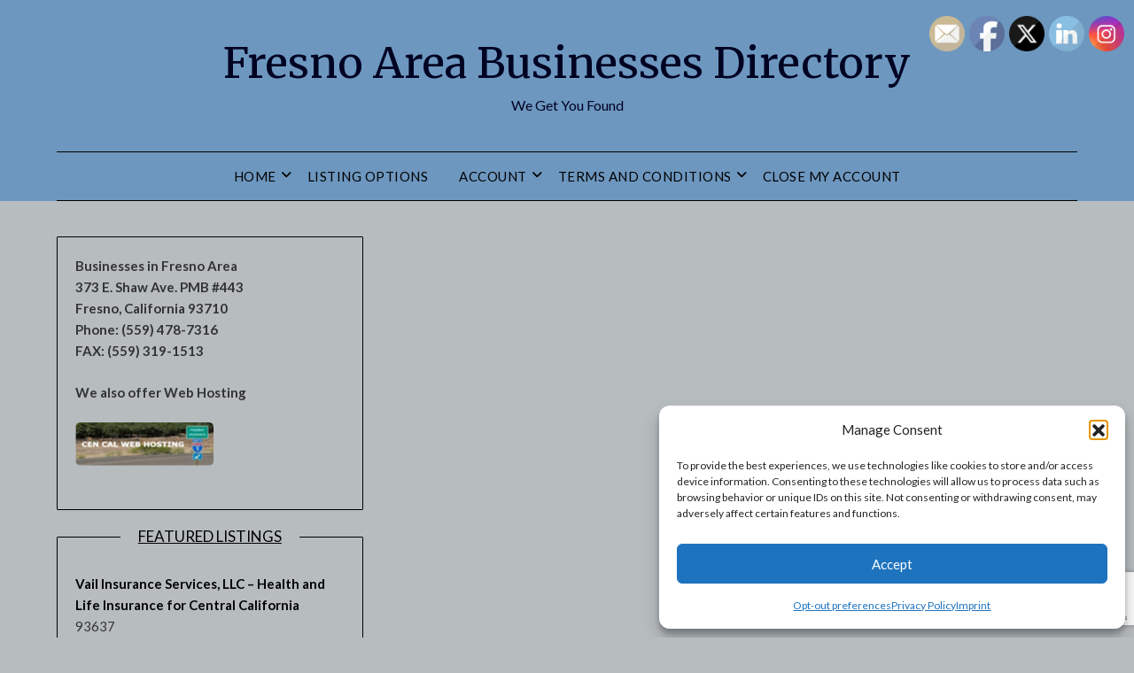

--- FILE ---
content_type: text/html; charset=utf-8
request_url: https://www.google.com/recaptcha/api2/anchor?ar=1&k=6Lfv2QUrAAAAABYfT5_u6gut8xQuURBwozk14rHx&co=aHR0cHM6Ly9mcmVzbm9idXNpbmVzc2VzLmNvbTo0NDM.&hl=en&v=PoyoqOPhxBO7pBk68S4YbpHZ&size=invisible&anchor-ms=20000&execute-ms=30000&cb=m883ki263cdp
body_size: 48713
content:
<!DOCTYPE HTML><html dir="ltr" lang="en"><head><meta http-equiv="Content-Type" content="text/html; charset=UTF-8">
<meta http-equiv="X-UA-Compatible" content="IE=edge">
<title>reCAPTCHA</title>
<style type="text/css">
/* cyrillic-ext */
@font-face {
  font-family: 'Roboto';
  font-style: normal;
  font-weight: 400;
  font-stretch: 100%;
  src: url(//fonts.gstatic.com/s/roboto/v48/KFO7CnqEu92Fr1ME7kSn66aGLdTylUAMa3GUBHMdazTgWw.woff2) format('woff2');
  unicode-range: U+0460-052F, U+1C80-1C8A, U+20B4, U+2DE0-2DFF, U+A640-A69F, U+FE2E-FE2F;
}
/* cyrillic */
@font-face {
  font-family: 'Roboto';
  font-style: normal;
  font-weight: 400;
  font-stretch: 100%;
  src: url(//fonts.gstatic.com/s/roboto/v48/KFO7CnqEu92Fr1ME7kSn66aGLdTylUAMa3iUBHMdazTgWw.woff2) format('woff2');
  unicode-range: U+0301, U+0400-045F, U+0490-0491, U+04B0-04B1, U+2116;
}
/* greek-ext */
@font-face {
  font-family: 'Roboto';
  font-style: normal;
  font-weight: 400;
  font-stretch: 100%;
  src: url(//fonts.gstatic.com/s/roboto/v48/KFO7CnqEu92Fr1ME7kSn66aGLdTylUAMa3CUBHMdazTgWw.woff2) format('woff2');
  unicode-range: U+1F00-1FFF;
}
/* greek */
@font-face {
  font-family: 'Roboto';
  font-style: normal;
  font-weight: 400;
  font-stretch: 100%;
  src: url(//fonts.gstatic.com/s/roboto/v48/KFO7CnqEu92Fr1ME7kSn66aGLdTylUAMa3-UBHMdazTgWw.woff2) format('woff2');
  unicode-range: U+0370-0377, U+037A-037F, U+0384-038A, U+038C, U+038E-03A1, U+03A3-03FF;
}
/* math */
@font-face {
  font-family: 'Roboto';
  font-style: normal;
  font-weight: 400;
  font-stretch: 100%;
  src: url(//fonts.gstatic.com/s/roboto/v48/KFO7CnqEu92Fr1ME7kSn66aGLdTylUAMawCUBHMdazTgWw.woff2) format('woff2');
  unicode-range: U+0302-0303, U+0305, U+0307-0308, U+0310, U+0312, U+0315, U+031A, U+0326-0327, U+032C, U+032F-0330, U+0332-0333, U+0338, U+033A, U+0346, U+034D, U+0391-03A1, U+03A3-03A9, U+03B1-03C9, U+03D1, U+03D5-03D6, U+03F0-03F1, U+03F4-03F5, U+2016-2017, U+2034-2038, U+203C, U+2040, U+2043, U+2047, U+2050, U+2057, U+205F, U+2070-2071, U+2074-208E, U+2090-209C, U+20D0-20DC, U+20E1, U+20E5-20EF, U+2100-2112, U+2114-2115, U+2117-2121, U+2123-214F, U+2190, U+2192, U+2194-21AE, U+21B0-21E5, U+21F1-21F2, U+21F4-2211, U+2213-2214, U+2216-22FF, U+2308-230B, U+2310, U+2319, U+231C-2321, U+2336-237A, U+237C, U+2395, U+239B-23B7, U+23D0, U+23DC-23E1, U+2474-2475, U+25AF, U+25B3, U+25B7, U+25BD, U+25C1, U+25CA, U+25CC, U+25FB, U+266D-266F, U+27C0-27FF, U+2900-2AFF, U+2B0E-2B11, U+2B30-2B4C, U+2BFE, U+3030, U+FF5B, U+FF5D, U+1D400-1D7FF, U+1EE00-1EEFF;
}
/* symbols */
@font-face {
  font-family: 'Roboto';
  font-style: normal;
  font-weight: 400;
  font-stretch: 100%;
  src: url(//fonts.gstatic.com/s/roboto/v48/KFO7CnqEu92Fr1ME7kSn66aGLdTylUAMaxKUBHMdazTgWw.woff2) format('woff2');
  unicode-range: U+0001-000C, U+000E-001F, U+007F-009F, U+20DD-20E0, U+20E2-20E4, U+2150-218F, U+2190, U+2192, U+2194-2199, U+21AF, U+21E6-21F0, U+21F3, U+2218-2219, U+2299, U+22C4-22C6, U+2300-243F, U+2440-244A, U+2460-24FF, U+25A0-27BF, U+2800-28FF, U+2921-2922, U+2981, U+29BF, U+29EB, U+2B00-2BFF, U+4DC0-4DFF, U+FFF9-FFFB, U+10140-1018E, U+10190-1019C, U+101A0, U+101D0-101FD, U+102E0-102FB, U+10E60-10E7E, U+1D2C0-1D2D3, U+1D2E0-1D37F, U+1F000-1F0FF, U+1F100-1F1AD, U+1F1E6-1F1FF, U+1F30D-1F30F, U+1F315, U+1F31C, U+1F31E, U+1F320-1F32C, U+1F336, U+1F378, U+1F37D, U+1F382, U+1F393-1F39F, U+1F3A7-1F3A8, U+1F3AC-1F3AF, U+1F3C2, U+1F3C4-1F3C6, U+1F3CA-1F3CE, U+1F3D4-1F3E0, U+1F3ED, U+1F3F1-1F3F3, U+1F3F5-1F3F7, U+1F408, U+1F415, U+1F41F, U+1F426, U+1F43F, U+1F441-1F442, U+1F444, U+1F446-1F449, U+1F44C-1F44E, U+1F453, U+1F46A, U+1F47D, U+1F4A3, U+1F4B0, U+1F4B3, U+1F4B9, U+1F4BB, U+1F4BF, U+1F4C8-1F4CB, U+1F4D6, U+1F4DA, U+1F4DF, U+1F4E3-1F4E6, U+1F4EA-1F4ED, U+1F4F7, U+1F4F9-1F4FB, U+1F4FD-1F4FE, U+1F503, U+1F507-1F50B, U+1F50D, U+1F512-1F513, U+1F53E-1F54A, U+1F54F-1F5FA, U+1F610, U+1F650-1F67F, U+1F687, U+1F68D, U+1F691, U+1F694, U+1F698, U+1F6AD, U+1F6B2, U+1F6B9-1F6BA, U+1F6BC, U+1F6C6-1F6CF, U+1F6D3-1F6D7, U+1F6E0-1F6EA, U+1F6F0-1F6F3, U+1F6F7-1F6FC, U+1F700-1F7FF, U+1F800-1F80B, U+1F810-1F847, U+1F850-1F859, U+1F860-1F887, U+1F890-1F8AD, U+1F8B0-1F8BB, U+1F8C0-1F8C1, U+1F900-1F90B, U+1F93B, U+1F946, U+1F984, U+1F996, U+1F9E9, U+1FA00-1FA6F, U+1FA70-1FA7C, U+1FA80-1FA89, U+1FA8F-1FAC6, U+1FACE-1FADC, U+1FADF-1FAE9, U+1FAF0-1FAF8, U+1FB00-1FBFF;
}
/* vietnamese */
@font-face {
  font-family: 'Roboto';
  font-style: normal;
  font-weight: 400;
  font-stretch: 100%;
  src: url(//fonts.gstatic.com/s/roboto/v48/KFO7CnqEu92Fr1ME7kSn66aGLdTylUAMa3OUBHMdazTgWw.woff2) format('woff2');
  unicode-range: U+0102-0103, U+0110-0111, U+0128-0129, U+0168-0169, U+01A0-01A1, U+01AF-01B0, U+0300-0301, U+0303-0304, U+0308-0309, U+0323, U+0329, U+1EA0-1EF9, U+20AB;
}
/* latin-ext */
@font-face {
  font-family: 'Roboto';
  font-style: normal;
  font-weight: 400;
  font-stretch: 100%;
  src: url(//fonts.gstatic.com/s/roboto/v48/KFO7CnqEu92Fr1ME7kSn66aGLdTylUAMa3KUBHMdazTgWw.woff2) format('woff2');
  unicode-range: U+0100-02BA, U+02BD-02C5, U+02C7-02CC, U+02CE-02D7, U+02DD-02FF, U+0304, U+0308, U+0329, U+1D00-1DBF, U+1E00-1E9F, U+1EF2-1EFF, U+2020, U+20A0-20AB, U+20AD-20C0, U+2113, U+2C60-2C7F, U+A720-A7FF;
}
/* latin */
@font-face {
  font-family: 'Roboto';
  font-style: normal;
  font-weight: 400;
  font-stretch: 100%;
  src: url(//fonts.gstatic.com/s/roboto/v48/KFO7CnqEu92Fr1ME7kSn66aGLdTylUAMa3yUBHMdazQ.woff2) format('woff2');
  unicode-range: U+0000-00FF, U+0131, U+0152-0153, U+02BB-02BC, U+02C6, U+02DA, U+02DC, U+0304, U+0308, U+0329, U+2000-206F, U+20AC, U+2122, U+2191, U+2193, U+2212, U+2215, U+FEFF, U+FFFD;
}
/* cyrillic-ext */
@font-face {
  font-family: 'Roboto';
  font-style: normal;
  font-weight: 500;
  font-stretch: 100%;
  src: url(//fonts.gstatic.com/s/roboto/v48/KFO7CnqEu92Fr1ME7kSn66aGLdTylUAMa3GUBHMdazTgWw.woff2) format('woff2');
  unicode-range: U+0460-052F, U+1C80-1C8A, U+20B4, U+2DE0-2DFF, U+A640-A69F, U+FE2E-FE2F;
}
/* cyrillic */
@font-face {
  font-family: 'Roboto';
  font-style: normal;
  font-weight: 500;
  font-stretch: 100%;
  src: url(//fonts.gstatic.com/s/roboto/v48/KFO7CnqEu92Fr1ME7kSn66aGLdTylUAMa3iUBHMdazTgWw.woff2) format('woff2');
  unicode-range: U+0301, U+0400-045F, U+0490-0491, U+04B0-04B1, U+2116;
}
/* greek-ext */
@font-face {
  font-family: 'Roboto';
  font-style: normal;
  font-weight: 500;
  font-stretch: 100%;
  src: url(//fonts.gstatic.com/s/roboto/v48/KFO7CnqEu92Fr1ME7kSn66aGLdTylUAMa3CUBHMdazTgWw.woff2) format('woff2');
  unicode-range: U+1F00-1FFF;
}
/* greek */
@font-face {
  font-family: 'Roboto';
  font-style: normal;
  font-weight: 500;
  font-stretch: 100%;
  src: url(//fonts.gstatic.com/s/roboto/v48/KFO7CnqEu92Fr1ME7kSn66aGLdTylUAMa3-UBHMdazTgWw.woff2) format('woff2');
  unicode-range: U+0370-0377, U+037A-037F, U+0384-038A, U+038C, U+038E-03A1, U+03A3-03FF;
}
/* math */
@font-face {
  font-family: 'Roboto';
  font-style: normal;
  font-weight: 500;
  font-stretch: 100%;
  src: url(//fonts.gstatic.com/s/roboto/v48/KFO7CnqEu92Fr1ME7kSn66aGLdTylUAMawCUBHMdazTgWw.woff2) format('woff2');
  unicode-range: U+0302-0303, U+0305, U+0307-0308, U+0310, U+0312, U+0315, U+031A, U+0326-0327, U+032C, U+032F-0330, U+0332-0333, U+0338, U+033A, U+0346, U+034D, U+0391-03A1, U+03A3-03A9, U+03B1-03C9, U+03D1, U+03D5-03D6, U+03F0-03F1, U+03F4-03F5, U+2016-2017, U+2034-2038, U+203C, U+2040, U+2043, U+2047, U+2050, U+2057, U+205F, U+2070-2071, U+2074-208E, U+2090-209C, U+20D0-20DC, U+20E1, U+20E5-20EF, U+2100-2112, U+2114-2115, U+2117-2121, U+2123-214F, U+2190, U+2192, U+2194-21AE, U+21B0-21E5, U+21F1-21F2, U+21F4-2211, U+2213-2214, U+2216-22FF, U+2308-230B, U+2310, U+2319, U+231C-2321, U+2336-237A, U+237C, U+2395, U+239B-23B7, U+23D0, U+23DC-23E1, U+2474-2475, U+25AF, U+25B3, U+25B7, U+25BD, U+25C1, U+25CA, U+25CC, U+25FB, U+266D-266F, U+27C0-27FF, U+2900-2AFF, U+2B0E-2B11, U+2B30-2B4C, U+2BFE, U+3030, U+FF5B, U+FF5D, U+1D400-1D7FF, U+1EE00-1EEFF;
}
/* symbols */
@font-face {
  font-family: 'Roboto';
  font-style: normal;
  font-weight: 500;
  font-stretch: 100%;
  src: url(//fonts.gstatic.com/s/roboto/v48/KFO7CnqEu92Fr1ME7kSn66aGLdTylUAMaxKUBHMdazTgWw.woff2) format('woff2');
  unicode-range: U+0001-000C, U+000E-001F, U+007F-009F, U+20DD-20E0, U+20E2-20E4, U+2150-218F, U+2190, U+2192, U+2194-2199, U+21AF, U+21E6-21F0, U+21F3, U+2218-2219, U+2299, U+22C4-22C6, U+2300-243F, U+2440-244A, U+2460-24FF, U+25A0-27BF, U+2800-28FF, U+2921-2922, U+2981, U+29BF, U+29EB, U+2B00-2BFF, U+4DC0-4DFF, U+FFF9-FFFB, U+10140-1018E, U+10190-1019C, U+101A0, U+101D0-101FD, U+102E0-102FB, U+10E60-10E7E, U+1D2C0-1D2D3, U+1D2E0-1D37F, U+1F000-1F0FF, U+1F100-1F1AD, U+1F1E6-1F1FF, U+1F30D-1F30F, U+1F315, U+1F31C, U+1F31E, U+1F320-1F32C, U+1F336, U+1F378, U+1F37D, U+1F382, U+1F393-1F39F, U+1F3A7-1F3A8, U+1F3AC-1F3AF, U+1F3C2, U+1F3C4-1F3C6, U+1F3CA-1F3CE, U+1F3D4-1F3E0, U+1F3ED, U+1F3F1-1F3F3, U+1F3F5-1F3F7, U+1F408, U+1F415, U+1F41F, U+1F426, U+1F43F, U+1F441-1F442, U+1F444, U+1F446-1F449, U+1F44C-1F44E, U+1F453, U+1F46A, U+1F47D, U+1F4A3, U+1F4B0, U+1F4B3, U+1F4B9, U+1F4BB, U+1F4BF, U+1F4C8-1F4CB, U+1F4D6, U+1F4DA, U+1F4DF, U+1F4E3-1F4E6, U+1F4EA-1F4ED, U+1F4F7, U+1F4F9-1F4FB, U+1F4FD-1F4FE, U+1F503, U+1F507-1F50B, U+1F50D, U+1F512-1F513, U+1F53E-1F54A, U+1F54F-1F5FA, U+1F610, U+1F650-1F67F, U+1F687, U+1F68D, U+1F691, U+1F694, U+1F698, U+1F6AD, U+1F6B2, U+1F6B9-1F6BA, U+1F6BC, U+1F6C6-1F6CF, U+1F6D3-1F6D7, U+1F6E0-1F6EA, U+1F6F0-1F6F3, U+1F6F7-1F6FC, U+1F700-1F7FF, U+1F800-1F80B, U+1F810-1F847, U+1F850-1F859, U+1F860-1F887, U+1F890-1F8AD, U+1F8B0-1F8BB, U+1F8C0-1F8C1, U+1F900-1F90B, U+1F93B, U+1F946, U+1F984, U+1F996, U+1F9E9, U+1FA00-1FA6F, U+1FA70-1FA7C, U+1FA80-1FA89, U+1FA8F-1FAC6, U+1FACE-1FADC, U+1FADF-1FAE9, U+1FAF0-1FAF8, U+1FB00-1FBFF;
}
/* vietnamese */
@font-face {
  font-family: 'Roboto';
  font-style: normal;
  font-weight: 500;
  font-stretch: 100%;
  src: url(//fonts.gstatic.com/s/roboto/v48/KFO7CnqEu92Fr1ME7kSn66aGLdTylUAMa3OUBHMdazTgWw.woff2) format('woff2');
  unicode-range: U+0102-0103, U+0110-0111, U+0128-0129, U+0168-0169, U+01A0-01A1, U+01AF-01B0, U+0300-0301, U+0303-0304, U+0308-0309, U+0323, U+0329, U+1EA0-1EF9, U+20AB;
}
/* latin-ext */
@font-face {
  font-family: 'Roboto';
  font-style: normal;
  font-weight: 500;
  font-stretch: 100%;
  src: url(//fonts.gstatic.com/s/roboto/v48/KFO7CnqEu92Fr1ME7kSn66aGLdTylUAMa3KUBHMdazTgWw.woff2) format('woff2');
  unicode-range: U+0100-02BA, U+02BD-02C5, U+02C7-02CC, U+02CE-02D7, U+02DD-02FF, U+0304, U+0308, U+0329, U+1D00-1DBF, U+1E00-1E9F, U+1EF2-1EFF, U+2020, U+20A0-20AB, U+20AD-20C0, U+2113, U+2C60-2C7F, U+A720-A7FF;
}
/* latin */
@font-face {
  font-family: 'Roboto';
  font-style: normal;
  font-weight: 500;
  font-stretch: 100%;
  src: url(//fonts.gstatic.com/s/roboto/v48/KFO7CnqEu92Fr1ME7kSn66aGLdTylUAMa3yUBHMdazQ.woff2) format('woff2');
  unicode-range: U+0000-00FF, U+0131, U+0152-0153, U+02BB-02BC, U+02C6, U+02DA, U+02DC, U+0304, U+0308, U+0329, U+2000-206F, U+20AC, U+2122, U+2191, U+2193, U+2212, U+2215, U+FEFF, U+FFFD;
}
/* cyrillic-ext */
@font-face {
  font-family: 'Roboto';
  font-style: normal;
  font-weight: 900;
  font-stretch: 100%;
  src: url(//fonts.gstatic.com/s/roboto/v48/KFO7CnqEu92Fr1ME7kSn66aGLdTylUAMa3GUBHMdazTgWw.woff2) format('woff2');
  unicode-range: U+0460-052F, U+1C80-1C8A, U+20B4, U+2DE0-2DFF, U+A640-A69F, U+FE2E-FE2F;
}
/* cyrillic */
@font-face {
  font-family: 'Roboto';
  font-style: normal;
  font-weight: 900;
  font-stretch: 100%;
  src: url(//fonts.gstatic.com/s/roboto/v48/KFO7CnqEu92Fr1ME7kSn66aGLdTylUAMa3iUBHMdazTgWw.woff2) format('woff2');
  unicode-range: U+0301, U+0400-045F, U+0490-0491, U+04B0-04B1, U+2116;
}
/* greek-ext */
@font-face {
  font-family: 'Roboto';
  font-style: normal;
  font-weight: 900;
  font-stretch: 100%;
  src: url(//fonts.gstatic.com/s/roboto/v48/KFO7CnqEu92Fr1ME7kSn66aGLdTylUAMa3CUBHMdazTgWw.woff2) format('woff2');
  unicode-range: U+1F00-1FFF;
}
/* greek */
@font-face {
  font-family: 'Roboto';
  font-style: normal;
  font-weight: 900;
  font-stretch: 100%;
  src: url(//fonts.gstatic.com/s/roboto/v48/KFO7CnqEu92Fr1ME7kSn66aGLdTylUAMa3-UBHMdazTgWw.woff2) format('woff2');
  unicode-range: U+0370-0377, U+037A-037F, U+0384-038A, U+038C, U+038E-03A1, U+03A3-03FF;
}
/* math */
@font-face {
  font-family: 'Roboto';
  font-style: normal;
  font-weight: 900;
  font-stretch: 100%;
  src: url(//fonts.gstatic.com/s/roboto/v48/KFO7CnqEu92Fr1ME7kSn66aGLdTylUAMawCUBHMdazTgWw.woff2) format('woff2');
  unicode-range: U+0302-0303, U+0305, U+0307-0308, U+0310, U+0312, U+0315, U+031A, U+0326-0327, U+032C, U+032F-0330, U+0332-0333, U+0338, U+033A, U+0346, U+034D, U+0391-03A1, U+03A3-03A9, U+03B1-03C9, U+03D1, U+03D5-03D6, U+03F0-03F1, U+03F4-03F5, U+2016-2017, U+2034-2038, U+203C, U+2040, U+2043, U+2047, U+2050, U+2057, U+205F, U+2070-2071, U+2074-208E, U+2090-209C, U+20D0-20DC, U+20E1, U+20E5-20EF, U+2100-2112, U+2114-2115, U+2117-2121, U+2123-214F, U+2190, U+2192, U+2194-21AE, U+21B0-21E5, U+21F1-21F2, U+21F4-2211, U+2213-2214, U+2216-22FF, U+2308-230B, U+2310, U+2319, U+231C-2321, U+2336-237A, U+237C, U+2395, U+239B-23B7, U+23D0, U+23DC-23E1, U+2474-2475, U+25AF, U+25B3, U+25B7, U+25BD, U+25C1, U+25CA, U+25CC, U+25FB, U+266D-266F, U+27C0-27FF, U+2900-2AFF, U+2B0E-2B11, U+2B30-2B4C, U+2BFE, U+3030, U+FF5B, U+FF5D, U+1D400-1D7FF, U+1EE00-1EEFF;
}
/* symbols */
@font-face {
  font-family: 'Roboto';
  font-style: normal;
  font-weight: 900;
  font-stretch: 100%;
  src: url(//fonts.gstatic.com/s/roboto/v48/KFO7CnqEu92Fr1ME7kSn66aGLdTylUAMaxKUBHMdazTgWw.woff2) format('woff2');
  unicode-range: U+0001-000C, U+000E-001F, U+007F-009F, U+20DD-20E0, U+20E2-20E4, U+2150-218F, U+2190, U+2192, U+2194-2199, U+21AF, U+21E6-21F0, U+21F3, U+2218-2219, U+2299, U+22C4-22C6, U+2300-243F, U+2440-244A, U+2460-24FF, U+25A0-27BF, U+2800-28FF, U+2921-2922, U+2981, U+29BF, U+29EB, U+2B00-2BFF, U+4DC0-4DFF, U+FFF9-FFFB, U+10140-1018E, U+10190-1019C, U+101A0, U+101D0-101FD, U+102E0-102FB, U+10E60-10E7E, U+1D2C0-1D2D3, U+1D2E0-1D37F, U+1F000-1F0FF, U+1F100-1F1AD, U+1F1E6-1F1FF, U+1F30D-1F30F, U+1F315, U+1F31C, U+1F31E, U+1F320-1F32C, U+1F336, U+1F378, U+1F37D, U+1F382, U+1F393-1F39F, U+1F3A7-1F3A8, U+1F3AC-1F3AF, U+1F3C2, U+1F3C4-1F3C6, U+1F3CA-1F3CE, U+1F3D4-1F3E0, U+1F3ED, U+1F3F1-1F3F3, U+1F3F5-1F3F7, U+1F408, U+1F415, U+1F41F, U+1F426, U+1F43F, U+1F441-1F442, U+1F444, U+1F446-1F449, U+1F44C-1F44E, U+1F453, U+1F46A, U+1F47D, U+1F4A3, U+1F4B0, U+1F4B3, U+1F4B9, U+1F4BB, U+1F4BF, U+1F4C8-1F4CB, U+1F4D6, U+1F4DA, U+1F4DF, U+1F4E3-1F4E6, U+1F4EA-1F4ED, U+1F4F7, U+1F4F9-1F4FB, U+1F4FD-1F4FE, U+1F503, U+1F507-1F50B, U+1F50D, U+1F512-1F513, U+1F53E-1F54A, U+1F54F-1F5FA, U+1F610, U+1F650-1F67F, U+1F687, U+1F68D, U+1F691, U+1F694, U+1F698, U+1F6AD, U+1F6B2, U+1F6B9-1F6BA, U+1F6BC, U+1F6C6-1F6CF, U+1F6D3-1F6D7, U+1F6E0-1F6EA, U+1F6F0-1F6F3, U+1F6F7-1F6FC, U+1F700-1F7FF, U+1F800-1F80B, U+1F810-1F847, U+1F850-1F859, U+1F860-1F887, U+1F890-1F8AD, U+1F8B0-1F8BB, U+1F8C0-1F8C1, U+1F900-1F90B, U+1F93B, U+1F946, U+1F984, U+1F996, U+1F9E9, U+1FA00-1FA6F, U+1FA70-1FA7C, U+1FA80-1FA89, U+1FA8F-1FAC6, U+1FACE-1FADC, U+1FADF-1FAE9, U+1FAF0-1FAF8, U+1FB00-1FBFF;
}
/* vietnamese */
@font-face {
  font-family: 'Roboto';
  font-style: normal;
  font-weight: 900;
  font-stretch: 100%;
  src: url(//fonts.gstatic.com/s/roboto/v48/KFO7CnqEu92Fr1ME7kSn66aGLdTylUAMa3OUBHMdazTgWw.woff2) format('woff2');
  unicode-range: U+0102-0103, U+0110-0111, U+0128-0129, U+0168-0169, U+01A0-01A1, U+01AF-01B0, U+0300-0301, U+0303-0304, U+0308-0309, U+0323, U+0329, U+1EA0-1EF9, U+20AB;
}
/* latin-ext */
@font-face {
  font-family: 'Roboto';
  font-style: normal;
  font-weight: 900;
  font-stretch: 100%;
  src: url(//fonts.gstatic.com/s/roboto/v48/KFO7CnqEu92Fr1ME7kSn66aGLdTylUAMa3KUBHMdazTgWw.woff2) format('woff2');
  unicode-range: U+0100-02BA, U+02BD-02C5, U+02C7-02CC, U+02CE-02D7, U+02DD-02FF, U+0304, U+0308, U+0329, U+1D00-1DBF, U+1E00-1E9F, U+1EF2-1EFF, U+2020, U+20A0-20AB, U+20AD-20C0, U+2113, U+2C60-2C7F, U+A720-A7FF;
}
/* latin */
@font-face {
  font-family: 'Roboto';
  font-style: normal;
  font-weight: 900;
  font-stretch: 100%;
  src: url(//fonts.gstatic.com/s/roboto/v48/KFO7CnqEu92Fr1ME7kSn66aGLdTylUAMa3yUBHMdazQ.woff2) format('woff2');
  unicode-range: U+0000-00FF, U+0131, U+0152-0153, U+02BB-02BC, U+02C6, U+02DA, U+02DC, U+0304, U+0308, U+0329, U+2000-206F, U+20AC, U+2122, U+2191, U+2193, U+2212, U+2215, U+FEFF, U+FFFD;
}

</style>
<link rel="stylesheet" type="text/css" href="https://www.gstatic.com/recaptcha/releases/PoyoqOPhxBO7pBk68S4YbpHZ/styles__ltr.css">
<script nonce="VdcYIZtuH_RkFIjoS4pBmA" type="text/javascript">window['__recaptcha_api'] = 'https://www.google.com/recaptcha/api2/';</script>
<script type="text/javascript" src="https://www.gstatic.com/recaptcha/releases/PoyoqOPhxBO7pBk68S4YbpHZ/recaptcha__en.js" nonce="VdcYIZtuH_RkFIjoS4pBmA">
      
    </script></head>
<body><div id="rc-anchor-alert" class="rc-anchor-alert"></div>
<input type="hidden" id="recaptcha-token" value="[base64]">
<script type="text/javascript" nonce="VdcYIZtuH_RkFIjoS4pBmA">
      recaptcha.anchor.Main.init("[\x22ainput\x22,[\x22bgdata\x22,\x22\x22,\[base64]/[base64]/[base64]/[base64]/[base64]/UltsKytdPUU6KEU8MjA0OD9SW2wrK109RT4+NnwxOTI6KChFJjY0NTEyKT09NTUyOTYmJk0rMTxjLmxlbmd0aCYmKGMuY2hhckNvZGVBdChNKzEpJjY0NTEyKT09NTYzMjA/[base64]/[base64]/[base64]/[base64]/[base64]/[base64]/[base64]\x22,\[base64]\x22,\x22w7k4w6UpfcOAD3rDiULCisOCwo16f8KscWkUw5HCocO0w4VNw4rDg8K4WcOXEgtfwqlHP31RwoBtwrTCqj/DjyPCosKmwrnDssK5TCzDjMKleH9Ew6nCniYDwps/XiNiw5jDgMOHw5LDg8KncsKtwrDCmcO3Y8OfTcOgO8O7wqosRMOlLMKfMcOaA2/ClVzCkWbCmMOWIxfCrcK/ZV/Dj8OBCsKDRMKgBMO0wq/DqCvDqMOJwpkKHMKtdMOBF3sMZsOow5XCtsKgw7AnwpPDqTfCuMO9ICfDpMKqZ1NRwojDmcKIwoMgwoTCkg7CqMOOw69kwrHCrcKsDMKJw48xW3oVBU3DusK1FcKpwqDCoHjDp8KKwr/[base64]/DumbDsH1/w4BnKsOhwr50F8O4w7cnScKZBsOowoAWw7poUhnCisK6eR7DqA7CszTClcK4JsOgwq4awqrDrQxEBhE1w4F5wqs+ZMKRblfDoz9IZWPDvcKdwppuY8KwdsK3wq0rUMO0w5R4C3IiwrbDicKMA03DhsOOwqDDgMKoXyFFw7ZvKSdsDT/[base64]/DQjCkRVfJ8OTwq5Nw4kcw5/ChEfDscKUw75mM2hCwrUSw615wogGIFEAwrDDgMK6O8KRw4rCpHs8wpEYdhhCw7LCnMKkw7hCw4TDkzQIw43DrFoudsOlZMOaw5PCuUNgw7HDjBsfPG/[base64]/wpwiLsKxB0RXw7fDrsKww7gaw67DklHDjsOUK0hkZW09w7wFcMKBwr/[base64]/I07DsMK6wonCl8OGw7LDiQvDpcKRw4rCnV8lGVA8Zj5vDsKqOkkVZAVjdgHCvivDhld1w4nDiio6JsOZw50fwrrCohjDghbCu8KOwrRrC0YPV8KSaB/[base64]/CsmYjI8KVHEvCt8ONwq8Dw7LCil03wqXCvMOWw5fDl8OcFsKbwoDDq3NgPcOTwr1SwrY9wrNLBUESDWwoEMKcwrPDgMKKMsOWwoHCl2N9w6PCuXs5wp54w70dw7kLecOlGcOMwrw4fMOswpUycBtvwqQFNktnw6c3GcOMwo/[base64]/Ds2XDtgbCo0DCljzDucOCw5xiwq1Dw6RkbATCsl/[base64]/CtDBRUMK4VMKlVBcjwo3DrMOUwqANH8OGQX7DvcKKw6zCrFIoLMO3wrddwoscwrHCtEMZA8KEwrZuG8K7wqAFSFl1w7LDmsKhHsKVwpDDiMKRJsKWAQ/DlsOfwrFOwrHDlMKfwojDicKVRcOlDCQjw743YMOKTsKTbBsowqIzFy3DrlEIGxElw5fCocKrwqdjwp7Dm8O4fDDCsTvCvsKqPMOqwoDCqmzCjMONPsOmNMO9WXpWw4oBYsONFcOrYcKiw7LDhy/DocKEw5s1IcOmNEPDux4IwrA7c8OPPg1ubMKIwopeWV7Cvm7DrHbCqBPCrUhOw6wgwprDglnCqBsXwqNQw5TCtgnDkcOVWkPCoE/Ck8OVwpTDmMKPDU/[base64]/Q1HCkTHDjsKNUsOXbzhcVcKKMwXDjsOLOcOIwodYPcOoan/Dq08RHMODwoDDmlvChsKRUyRZHh/DnG4Mw7EDIMKRw7DDmmpFwrQxw6DDjRPCtU/[base64]/wpvDhcOZwr/CtMO7w5DDv0fDqkodT151cMOJeknDuwJAw4/CocKhdsOKwoZvQsKEwovDqMOKwrkPw4/CuMOPw7PCosOha8KrOWvCmsKIw5fDpiTCpQ3CqcKXwrDDgWdxwoAWwqtlwpzDhMK6XwhsGl3DssKjLibCl8K8w57Dpm0zw6PDpnLDjsK5wr7Ci03Crms9A0YgwoLDqUTChjRpf8Oowq06MhXDszArRsKGw4fDllNkwo/CqcOkUjnCkl/DosKIUcO4PEjDqsO8NyMtbWklUmBMwoPCtjzCkTFHwqjCkS3CgRljDcKGw7jCh2zDtEElw6bDrcOeAA/CmcKpZcORflo6VGjDqBZqw74Ew7zDmF7DlCwYw6LDqsKscMOdbsKLw4rCncKmw5lIWcOoaMKofy/CjwrCmx5vJnjCt8OPw4cOSVpEw4DDu3c9XSfCnVsZFMOvWFUEw6DCiSrCo3onw6EowrhxHBXDtMOCAXEhCjh6w5bDohMgwrPCjcKQZwvCmcKRw6/[base64]/PMKWbcOrwrvDuS5ha1jCrsK4OMOHZW1BIC51w5fCs0QeEXVYw4PDqMObw6lGwqbDunEVRRgXwqLDkAMjwpLDl8Olw7kAw4oOIHnCqcOMUMOpw6QsLsKVw4lJSiHDj8O/RMOIZMODfS/CnU3CnQjDojjCicKoA8OhNcKLXwLCpmXDqFfDvMOAwpvDs8KVw64nCsOowq9paxnDjFbDgznCn1bDshIzfUTDr8OHw47DoMKYwq/CsktPY1DCoFxFUcKSw6TCgcOxwoPChCXCixAdfE4QD1FbWkvDomTCisODwr7Cj8KgFsO4wp3Dj8O/IkfDvmLDk3DDucOaBsOvwoTDqMKSw7LDusKZJRRKwpx6wrDDs3skwrHCl8Ovw60BwrxBwp3Ci8OeYBnDsg/Dp8O7wop1w6keTMOcw5DCrxLDm8Oiw5LDp8OpdiLDu8KJw7DDoCnDssKGcWDCiTQvw5fCvMKJwrFlHcO3w4TCnmdJw5Mrw6bChcOrSMOZLBLCg8KNWkTDoiQTwrzCiUdIwqAxw5QgWm/DmXB/w4xNwrEQwopgwp9Bwox4Ll7Cg0rCgcKcw4bCqMKgw4EEw4VqwoNpwoDCp8OlJSgJwrA5w583wrTCnEXDvcOJSMOYNkTCly9pT8O6BVtCaMOwwrTDqhfDlRMtw4t2wo/Dp8O1wpIkYsK8w7dow59yJwYow6lwLloyw7jDjiXCgMOeUMO3LcOkRUctXxJBwp/ClMOLwpA9X8OmwoIRw4Abw5HDvcOXRnI3c3vCkcKaw4/[base64]/RsKqw4rDqcOyDsKrJcKuwoJFOMOrMcOQXcOXOMKQQMOgw5jCjRl3woxCUcKvV1khJsOBwqDCkgHCqg9+w7TDi1bCrcK6w7zDqgzCt8OWwqzDo8K0asO/HynDsMOiAcOuGiIRclVcSF3CnWxLw5DCr1fDgTTDg8O3JMK0U2wmdFDDjcKiw70ZKR7DnMOlwqPDisKKw5QBDcOowr9IasO9BMOyecKpw5DDqcKjcH/Drx4PCk4Iw4Q6d8OcBz1lLsOqwqrCocOowoJ8I8KKw7HDsA43wrPDtMOdw4TDpcOtwpVyw6DCsX7DsQ/Dv8K6wrXCp8O8wq3CgMKMwqvCrMKRXnsuHcKWw51Nwqw5QlDCgmXCmsKZwpfDhMOSH8KSwofCpsOaBFczTg80ccK0TcOfw6jDtWLCiQQewqrClsK/w7DDqSDCv3HDgAbCtnLCijsQwroFw7gWwotxw4HDkRczwpV1w5HCsMKSJ8KWw4ZQe8Knw53ChEXCp1gCUnRQdMOfYVbDnsK/w7ZLABzCgcKucMOpOh0vwqldYShpNy5owrJBRDk4w5MKw4xCZ8OCw5NMdMOWwrbCjGpDT8KhwozCjsOFacODPcO8Mn7DksK+wrYCw51bwr5ResOuw41Cw7fCpcKQPsK/MFjCksKLwo/Do8KxdsOYIcO6w5UMwro1FEY7wrPDpcOdw5rCsTnDmsO9w557w4XDlEzCv0VpC8Orw7bDjSNBcGXCvmBqRcK1EMO/H8KjFk3DoRBRwq/Cg8ORFEvCp1M3fsKwP8Kmwr4BZWbDoStkwoHCn3BwwpnDjzQ3b8KlDsOMJHnCq8OYwo7DqwTDu14tI8Ocw5DDmMOVL27CjcOUA8Odw6oGW2XDhVMOw6zDoVUsw6tpwo1+worCt8Kdwq/[base64]/[base64]/dxHDvzzDosO2FUBZTWQew5HDukHDiHjCijDDmMO9PsK/JcKGwo7ChsOqPHxgwq3DisKKNCxsw6HDoMOPwpbDs8OMfsKZTXx4w78KwrUVwpvDhMO3wqw2GifCqsOIwrwldn1qw4ImD8O+fi7CowFsClIrw7ZGUsKQRcKRw45Vw5BPDMOXARBVwppEwqLDqsK8Y21sw6zCn8KKwqTDoMOzBljDvVs2w5jDjDs9acOlTXIndk/DojDDlwJvw4dpZEQyw69rc8OPTGQ+w5bDpXXDo8Kxw4BNwoHDoMOEwrrCvhUbccKcwoLCqcKpJcOtKw7CoxLCtGrDmMOjXMKSw4klw7HDlCccwpFrwoTDtDs+w6LDmxjDu8OawpnCs8KULsKjB3gvw6LCvB98S8OPwpwawrQDw4R/GgNxWsK1w6ByBS15w7Zlw43DimltfcO0WQwEIlLCuFPDumBawrh/w4DDvcOiJ8Obe3dCfMOfPMOgwp1dwrN+P0TDoQ9EFMOAYGHCmTDDicO1wpRxVcKvZcKWwodEwrBPw6bDrhUDw40BwoVzSsO5C1pyw67Cu8KvcQ7Cj8Okwol9w7JuwqonXWXDoWzDm3vDtwUDHVhjbMOkO8Kiw6UPLTvDgcKOw6rDqsK0AEnDqj/CocKzT8OJOVPCosOmw4JVw74mwqnCgnIkwrnCiTDCssKswq5MIzp6w6gAwo/DlMOpXj7DlC/[base64]/DkgDDtTE0wo3DoHAlwrDCp8OnQ8KKwpPDkcKHUD8dwpDCmmQ5N8O2wr8nbsOkw6M1dXBvJMOlT8KQYGnDt157w5pIw6fCoMOKwokBd8Knw4/[base64]/[base64]/DiWhAw7XDjm/CkQvCkMOjw5jCjcOWIMK5wrpXwr4ec2dbBnJYw6F/w63DmHPDlcO+wq7CkMKeworDmsK9V1RAN2ccb2RHH0XDuMOWwpspw6FTIsKRScOjw7XCksO8M8OTwr/[base64]/Cl197Rzd3w4rCil4jwr90GsOxLMOkAgVVMDpswofCp2ckwqDCuEnCs1LDusKpc1bCoVB+M8Opw7B+w7wpLMOcSGAoRsO7bcKtw75/w7UxfChVcsO1w4nCpsODA8K1Ex/CpcKzIcK9wo/DhsOQw5tGw4DDqMK1wpdqUGkMwonDhsKkSFDDssK/HsOtw6Q5RsOoU0MJMB3DrcKOf8KLwpTCpcOSXlHCjhrDlGvDtjNzW8OWBsOBworDh8Oqwo1ZwrhoN2d8FMOrwpYDNcOhVwPCqcKFXG7DmBA3R2x0C0/ChsKOw5c4FyjDisKufWjCjVzChsKowoBwAsOww63ChMKRbMKOA3HCmcOPwq00w57ChMKgw4/DnkTCvG0qw4Y4wr0zw5bCtsKmwqzDoMOlQ8KFKsO+w5ddwqHDvMKGwodSw4TCiCdcG8OCKMKZYGnCrcOlGV7CqMK3w6syw48kw4YqFsKQc8KUw6RJw7DCtU/Dh8O2wprCicOqSxsbw4sIX8KBdcOPZ8KKccK5fifCqgUUwp/DkcObwpDCnFIia8KmSUoXfsOUw4ZTwqxiOWLDnwRRw45kw4/CssK6w7QGAcOgwqDCisO9BHDCpMKtw648w5tKw4IjY8Kaw41DwoB6JFzCuAvDscKMwqY6w5A/wp7CmsKhG8OYSCbDk8KBEMO5BTnCksKAL1PDvkhyPgTDuBzDuwk5QcOGDMKzwonDscKmQ8KcwqM4w6sHEXdWwo9iw63CuMO6IcKNw54ew7UWOMKsw6bCi8O2wptRMcKyw4MlwrHDplHDtcO/[base64]/[base64]/DtWfDmycfwpvCp8K7CsOdScO8d8O2TsOJD8K/[base64]/Ci8OfZj9Ew5siZHIdwo5dwrMkI8OQwpYJw7jCtcOywpI3Pm7Cq3BDIW/[base64]/Dp8KVw4PConrDpxLDrMOhKCYXcsOrwokkwrbCi8Kjwopswrwlw6kFesKywr7CscKfSl/CnsOHw64zw6LDmm0NwqvDm8OnO2BnAhXCogcQaMODeT/DmcKOwqDDh3PCjsOXw5PCtcKPwpwJMMKrZ8KeGMOMwqrDomdnwrBFwqvChUwRNsOZQsKnfTzCvnQVGsOLwqHCgsOXDS9CAVPCrQHCglfCgngUDsOhYMOVfHPDrFTCvyHDtVPDvcOGUcKNwo/Ck8O9wqV2HSDDu8OaE8KxwqHCs8K3NMKPDylLSGLDv8O/[base64]/CqDBIKSLCtcKoOnnCjAvCpMOhwrDDoxQXWR5Qw4zDlyHCoCpBEW9Yw53DoUt6ViN8HcKAbMOLPzjDlMKIYMOCw64BTG9hwqjCi8OUL8K3JgYLFsOtw7PCiRrCn3sjwrTDtcOKwp/CiMOHw63Dr8O6w7h6woLCpcKXPsKKwrHCkTEkwqYJW1HCssK0w67DhMK0I8OBfEnDqMOUThfDlmDDu8K7w4YaE8KCw6fDslfCv8KvXQFRNsKbasORwo/DvsK8wp00wpLDukg4w7/DosKpw5BZFMKMccOidXLCt8OCFsK2wosaKmYBf8Knw6RqwoQmGMKwJsKKw4XCvS3DuMKeScKjNVHDkcOGP8KdNcOAw4xIwpLCj8OGaToNR8O/[base64]/DhsO+F8OiWgVJMi8AEsOCMQHCq8Kow7cNGVICwr7CnRNMwrTDh8KKRWQvMjl6wpQxworCvcOiwpTCkS7Cr8OqMMOKwq3DhAvDv3jDggNjXsKodXPDusOtXMO/wokIw6fDnhXDiMK+wqdhwqdpworDmz9jZcKDQUMkwo8Nw7tawozCnjYGVcONw6xhwrvDu8OTw7vCk3AHIUTCmsKkwpEmwrLCkjd2BcKjIMKPwoZFw6BcPFfDmcObwrjDuTVEw4fChHQ2w7PCk3wowr7DgUxWwoBHAjPCtnfDjsKRwpXDnsKQwp9/w6LCqsOZeWDDvcK4VMK4wqV7wqskw7rCkQEDw6AEwpPDkBNMw7PCocOWwqpYYTPDt2dSwpbCjFrCjXTCmcO5JcKyLsKKwqrCucK9wqnCmsOeLMKOwqTDmsKbw6dlw5ABd1IeUDQsQMOgch/[base64]/VWwtLsKiw7fCgFXDsMK6wqwEV8KHBT84w5bCqUbCtWzCjWjCnMKiw4U0ecK5wr3CsMKsEMKUwoVMw4DCikLDgMOQa8Kawp0KwptkWxoIw5jCmMKFfkpPw6V8w7HCnydBwqsgSxoSwqt9w6vDj8O+ZHE3ZFPDlcKYw6cyWsKkwq7CoMO8MMK8IcOHW8KdFA/CqsKDwr/[base64]/ChcK0wpPDrMKrLsOxw6cSwoRiNGBLNMOTw6oQw6DDjcOWwq7CiFjDqsOpTWcAE8KKdQRVAFMgdU/[base64]/[base64]/WUU3dksnwqEwwqxwwr3DtsKVNsOUw7vDm8OlBDcMO3LDiMKgwos0w51owqfDvBPCg8KUw49Uw6TCpgHCp8OGEgEYOyDDjcKwQ3Yhw7PDjlHClcO8w783bgcYwr1mJMKCRsK2w4siwoV+O8KPw5bCssOmCsK+w7tKFD3DqVsYHMKGeTfDpVw5wo/[base64]/wqonwoAPwoYzwp7DjcOQwqbCghvDsMO9WFfDksOMG8KSXk3DtDESwpQdOMKHw6DCkMONw65kwoZ0woMXRSjDiWjCvVUsw47DhMO/YMOjO3wGwpAmw6LCnsKLwqzCosKEw4fCnMKWwqt0w4RsPgl0wqZobcKUw4PCqAk6bUlSKMOhwrrDh8KAKwfCpx7CtQBeR8Kqw4PDqsObworCqV9rwo3CsMOAKMKkwqE/bRXChsOEMRwVw7LCtQjDrz4Owp1ECk1PZH3DmyfCp8KMCAfDvsKPwpwDPsO3w7rDg8Ofw5fCgsKzwpfDj3XChXHCosOjbnHCtMOaXjPCosOSw6TChEzDncOLMAbCrsORT8KGwpfCkiHCjAFFw5s4NCTCtsObDsKGV8OuRsOjesO/wpkyd3DCryLDrcKgA8Kyw5TDmRTCtE0Cw6LCn8O8w4nCr8KHHjfChMKuw408AwfCrcKdKBZEUnbCnMKzYg83ZMKVe8KsS8Kuwr/CjMODUMKyTsOuwqR5CnrCk8KmworCi8OUw7kywrPClzNyF8ORECTCpsOQDHNJwo8QwrBaH8Omw4w2wqEPwovCokrCi8KddcKvw5BOwrpNwrjCqTQqw47DlnHCoMOGw6x1ZQtxwoDDsz5Vwpl7P8Ovw4fCmw56w5XDtMOfO8KWBBTCgwbCkX5dwqZ6wqUrK8OkA0d/wqPDisOiwqXDt8KjwpzDhcKRdsKJQMKaw6XCs8ObwofCrMK9JMOgw4YNwoVOUsOvw5jClcO1w7/DkcKJw6LCsypNw4/CsT1RVRjCkAXCsl09wqXCicOSSsORwqHClMKSw5UNbBbCjAbCn8KEwq7CozVJwr8fR8O0w7fCusKzw6zCqcKNBcO/FcK9w4LDosOgw43DgSrCrl0iw7vCmQrCkHBew5nCozZgw4nDnGk0w4PDtmDCvTfDv8KeIcKpD8KhTcOqw5JswpDClnPCqsO3wqcrw6xUYywbwpR3KFtLw6IAw41Aw5gzw7zCvcK0acOywrXDisKdDcOlJFdcFsKgED7DtEHDqT/CpsKvDMOsE8OnwrRLw6vCqVXDvsOwwqbDuMOZT2xVwps9wovDscK+w78HH0UAR8OLWlbCiMOmSV3DvMOjaMK4TRXDswANTsK/w7fChzLDn8OlSCM2wocGwoU8wpZyJXkZwrF8w6rDm3NWKsOkSsK3wrlvXUdgAWrDkREAw4PDnVnDvsOScWXDrcKJNsOMwpbClsOqIcOVTsOvGVPDh8OlDAgZw7Y/RcOVHsOpwqrChSMvFAjDkh4lw4pqwrIJYhI+F8KHSsKywocIw7tzw7xySMKjwrBLw5xqTsK1CsODwpQzw7fCscOgJhMWGjXCmsO8wqXDksOYw6nDmMKEw6ZAJnXDlMOrfsOJw43Dqi9XesKSw4lAK0TCt8O+wpnDqg/Dl8KVGTPDuw3Cr1ZJXMOvCB7DgcOVw7AKwobDiUIlFWU8GcKuwpIQUsK0w5AfUlXCgsKGVnPDocOew6JWw5PDn8KLw7R/aTMuwrfCsih8w4BRRAEfw6DDocKBw6/Dq8KowoE/wp7DhzM9w6LCj8KSB8Orw71DcsOEB0HCk0fCoMKUw47CrX9NScOew7UtOlISfUvCnMOpUU/DkcKow5dcw5BIeizCn0UBwq/CrcOJw67Cn8KPw499dkMcImMtVDLCmMOUBB9Aw4zCoiXCoU05woE+w6IjwpfDksObwogMw5HCs8KTwq/DqhDDpjHDhClVw61GFW/CtMOsw4rCqcK5w6zCg8OiN8KBScOcw4fCkUnCk8KNwr9UwqfCvlV4w7HDn8KEPxYDwrjCpArDuS/CtcO+wofCjzEMwrtcwrbDnMOyB8KKNMOwUCcYIyolL8KqwrwiwqkDWldtbcOnLXhTKB/DoWRLVsOoIR8hAMKLIHTCmmjDmn8/w5Fuw7vClsOvw5lxwr/DixM7MllJwqnCuMK0w4bCqFvDsQ3DucOCwoxPw4bCtAwSwqbCiEXDkcKvw4XDtWwmwp4mw71RwrvDhVPDikDDqXfDksKVAxPDocKDwoPDkV10wosAB8O0wpoKJcORXMOPw4/Dg8O3FQjCtcKZw59pwq1Cw7DCj3FnfVXCqsO5w5vCtUpYZ8KVw5DCtsKHYGzDp8O5w5VHcsKsw5cVacKow7soJsKffDHCncKwDsOpanbDoUlAwo9xWXXCvcKswo7Dk8OYw4/DusOYPkIpwqLDrMK2wpxoQFHDsMOTShHDrMOZTXXDucOSw6wEZMOmQsKKwpQ6ZnHDl8KRwrfDuC3DisKhw5rCv3vCqcK7wrEUeQlHA1Y2woXDtcK3ayvCpioTTcOkw6pkw781wqdeAjbChsOWHn3CtcKMM8Kyw5XDsDl7wr/CrGI4wplhwozDiVfDgcOCwrtVLsKVwqfDlcO0w4bDssKVwoZeITnDnjtaV8OrwrTCtMO5w6zDoMK8w5rCscKFBcO0TmfCssOawppAEkhDe8OEemDCi8KVwpPChMOrLMKEwrTDj2nDt8K0wrbDkGVTw6jCosKFFsO+OMOSWlB8PMO0dRtfMiXDu0VRw6hEDSxSL8Oyw6/Dr3PDq1rDtcO/IMOmesOKwp/[base64]/HiEkwo9sw5TClMOSwpzCn8KuQMOgw5cHwoQ5w6JCwp7DjMOnw4/DmcKnEMOKKH4/CXZPc8OFw6FvwrkuwoEGwoDCiyAOQl5YR8KKBsK3flfCjMKIRHwnwpTDoMONw7HCuUXCgkHCvMODwq3Cq8KVwpA5wrPDq8Oww5vDqSZFN8KWwrDDisKiw5IJdcOUw5zCh8O0wpA+KMOJAT3CtX8bwr/CpcO9M1/[base64]/ClAFfw6TDmsO0wr1nw5dJwpfCisOzw6XDqgLDvcOOwozCjlwmwq0jw4J2wprDksKaHcKvw6txf8OKCsKVDzTCmsKcw7cvwr3CoGXDmQwXcCnCvT4jwp3DiCAbaCbCni7CssOCR8KMw4w1WAfDv8KPEGorw4DCo8Ozwp7CmMKFeMKqwr1yLVnClcOXa3MQw5/CqGTClcKXw5zDvjvDok/[base64]/[base64]/wo8+dgDCsiJMw6ITbcOkMsOAYMKSw6NqDMKKRcKrw4fCi8O+RMKZw7PCpBAyLBbCqXfDgxLCpcKzwqR5woMAwp4nNcKXwqJfw5lXCHHCisOjw6LDu8Ogwp3CisKfwqrDn2zCucKAw6Npw4EJw5rDl0rCrRfCjgsOdsOLw6dow7fDnxHDiW/[base64]/[base64]/[base64]/Dhj0Mw4/Dh01hXMOHwqx8GjrDpVhMw5LDsMOlwqsawpZgw77Ds8K6wo5BEFfClBdnwqhGw7XChsOyJ8KZw4jDmcOvCTw1w6A/FMOkIhvDv2ZdblLDscKLRUfDl8KZw5zDky1wwr7CpMOdwpJAw5TDnsO1wojCr8KlFsKPYVRqYcOAwoNab1zCvsOPwpfCkBbDvsO4wpPCocOWcRN3dSvCth/DgsKCAD3DlxLDkATDnMOSw6tQwqRMw7/DlsKawpPCncOyRkXDp8K+w4BZHzI1wq4OAcOWOMKmJ8KAwqtwwr/DhsOCw7pwSsKEwqXCswEywpvDgcO0eMK3wqQZXcO5T8KqK8OabsOtw4DDmgDDqMKTJ8OHZBrCryTDoVctwqVZw47DqVHCtXHCqMKaWMOzdknDq8OSD8Kvf8OVHgPCmMOPwpjDvWRWA8OfMcKhw4HCgjbDlMO5wojCuMKZQMKCw4HCtsOzw4/DtTwLOMKJecO+Dio7bsOETArDvT3Du8KEU8KxZsKbwq3CksKLcyvCicKvwpDDiDRuw6LDrhMbRMKDSR4aw47DuwvDkcKEw4PCiMOcwrceGMONwrHCo8KLSMO2w707wqfDn8KIwqrCk8KsNjkkwqRyUE7DoRrCkmzCihjDlk/DtMOCYgIJwrzCjkzDg3oFZg/DlcOEEsO+wr3ClsKYO8OLw53DhsOww7FvcxUja0opQwIxw5jDlcKEwrDDs2EaWQ45wp3CmSdPcsOgUxhhRsO5F1gxUnHCusOhwrVROHfDqUrDmH3CpMOIRMOPw7wzWMOHw63DnkPCjx/CnQ3DjcKUSGcawp8jwq7Dp0fDsxkCw4ZVLgR+SMOQBcK3w47Ck8ObIGjDmMKLIMOWwrAZFsKBw4QOwqTCjgkhGMKvIwsdecOuwp5Nw6vCrB/DjlwNIVfDgcKdwrpZwrDCogbDlsKZw6FpwrhNAy/Cojl1wrXCtcKJPMKHw45Jw45/VMO5VXALwprCjT7CoMO8w7o3R0QOQ1/CnFrCmjENwp3Doh7Ch8OkWVjCocK+dmbDi8KuA1QNw43CpMOXwonDucO+eVg1YcKvw719L3x9wr9+BMKWfsK/w6ZtdcKtNkMGWsOiZcKTw5rCp8KCw7UudcKjEBfClsOwBBbCt8KlwrrCon/[base64]/ISzCssOCBsKJwpXDok7DjcODw5LCmRnCrSzDuAjDmTsvw6kTw7Y/FsOnwpkyXhVkwqLDiQnDpsOKf8KAP3fDosKEw5LCuWEhwoYpf8ORwq05w4VrF8KqQcKnwp5fPHUPCcOGw7FpZMKww6PCnMO2IsK6P8OOwpfCukwHJSoqw6RrFnbDojnDsE8FwovDmWB6dsORw7DDgMO5wpYmw4XDmlQFOsOSWcOGwrsXwq/DgsOQw73CjcK8w4zDqMK6cFrDiTJgXMOEAnIlMsObMsKOw7vDncO1Y1TCsGzDk1/[base64]/JcKIw4YkwpIKworDksOGTBp1TsKFw7rCvkzDpXs7E8KwBHstLlXChU8CHwHDsgfDv8KKw7nCsFh+wqnDtFgBaFB/[base64]/CkmbCjHxDJ0cVQsKVA8Kla8OFUcKGwpdOw5Z7w5gkVsOvw4xpJsOoakNuWcK7wrZsw7LCvSMWTgduw61uwqvCgDpVw5vDkcO5SQUwKsKeP3nCkTzCrsKHVsOHIWjCs3bDgMK9QsKuw6Vjwp/CucKUCETCtMK0fmB2woVcGiPDr3jDugjDkHPCmkVLw4sLw79awpVjw4EWw7jDjMOrCcKce8KOw4PCrcOhwoxXRsO0DCrCu8Kpw7jCl8KDwqg8OljCgHfCksODNiYnw6/DisKGVTfCulTCrRpOw4nCgsKzYUtFQ39uwp8BwrnCggAww4JbeMOowoIUw7sxw6/CpCl1w6Zlwo3DvUlXGsK4J8OAFWnDimN8ZMOKwpFCwrTCvR9AwphFwpg2bsK3w4gUworDvMKewqszQVHCm2rCqcOubxTCjsO/[base64]/[base64]/[base64]/Dn8KNEykVAHzDhAPCj8KfwqbClD4iw5xHw4LDkgjCg8KYw7zCoSNxw4d4wpwjdsKHw7bCrzTDqCAyel09wozCjmrCgSPCkSUqwpzCn3fDrmc9w6R8wrTDoSLDo8KgV8K9w4jDoMOMw5pPJC9awq5iFcKpw6nCu3/[base64]/CvsK8w6NrLgVJCMODwpc1wqlQKMOFFDMvecKpCmnDmMKQDsKPw5fCryrCph8ne2Rgwq3Dgy4cflPCqsKlKC7DnsObwolRO2/DuhjDncOlw7UTw6HDpcONWAbDgsKCwqcPcsOQwr3DqcK7PzkOfk/DtHUmwoNSJMKYJsOXwqAywp9dw6zCucOSUcKyw7phwrXCk8Oewp4Fw4XCk3XDu8OPFnpPwq7CskY1KMK8VMOEwoLCqcOBw7TDvW7CmsKxcHp4w6bDulLCqk/Dn1rDl8KjwrwFworCq8OpwoBzIDEQIcOfTRQPwoTDsFJxNAoiG8OUZcKtw4zDlgJuwpnDvDg5w7/DvsOmw5hCwqbCiDfCoC/Ci8O0EsKoJ8Ouw6gLw6NswoPCpMOSSXx1VhPCj8KEw55Uw7XCgiYpw7JzKMOFwqXDucKHQ8Kww6zDs8O8w4sKwpIpIUE9w5ITMxXDk2HDpMOfDF/CrGXDqDtqecO2w6rDkDofwoPCsMOgJ3dfw4LDscOMW8KlIyPDt1/ClFQqwqFSfhnChMOvw5Y1WF7DjT7CpMOpE2DDjcKwWARLUsKsLBw7wqzCgcOrHEA2w7MsfSQawropP1bCgcKowq83ZsOew7bCnMOLLlbCgMO9w6XDtxXDssKnw44Ww582BVDCnMK5D8O2RSjCgcKxEX/CqsOmwrJPeCAtw4ICHWNnVsOHw7wiwrrCksKdwqZsS2DCikFZwqZuw7gww5Qvw7ofw6fCosOWw65RYsOXJH3Dm8K3woszwrfDulnCn8OSw58JYEpEw4HChsKswplBVysPw7PDkiTCosO/[base64]/DtMOOwrDDssOKwrLDoRrCkEUkw7/CmUNFHMOmw4QEwqnCrRLCncOwWsKNwonDg8O4PcOwwrFuCg/DnMOdFS9yPFBVEktxOVnDksOafno/w60FwplUJwVHwovDpMKXVUArScKROhlaUTxWWMOifsKLLcKmDMOmw6Y/w7IUwq0qwqU5w5FPYgkDFHdgwr45fRjDsMKKw6hiwoPCnHDDtiLDjMOHw7fCmgvCk8OhRcKlw7Aqw6bCm308FyYxJ8KaNw4YMsOZBsK4ODvCqhPChcKJGxcIwq4ww65dwoHDhMOIZHkWRcKHw6XCsBzDgw3ChMKmwo3CnUZ1VzstwqRxwqnCsVnDoEvCrxcVwr/CpUvDs3fChw/CusOOw6Mnw61wKXLDjsKDwooBw7V6HMO0w6TDicOtwp7CggRiwoTCvMKEKMKNwp/DvcOawqh5w7HCmMKvw64PwqvCtMOKw7Zzw4DCsUETwqvCp8Kiw5tiw7opw6kCacOLVBXDjFLDp8Kzw4I7w5TDtMORdBnCvcKawpnCkE56H8Kaw4lVwpzDtsK+UcKXPjnCvQ7Cmh/DjUMPAMOaYzfDhcKnw5R/w4ErbsKFw7PCvjvDqMK8IVnCoiU0FMKKLsKYOGrDnATCulvCm0FmQsOKwo3Dkw8TCVgKCUNsRDZjw7QkXzzDmX7Dq8K+w7DCm35DQFzDuEYpIXXCpsOTw6g6ecKUVn9JwqdJb1RCw4TDjsOcw5/CpAcRwrt6RiYTwoV4w4rCmTxQwqZSOsK8wqbCpcOMw6MJw7xxIMKBwobDisK4HcOVwpvDuWPDqhPCgMOiwr/DlwoUEwJawqfDviXDtcKsJzzCsTpvwqHDvFbCoh5Lw4ETwo/[base64]/woFZcMKtfcK5MS5Cw45yOyFafMKNw4LDnTLCgSwTw5LDvcKWa8Oqw6LDnSPChcKUYcO2OxZAN8KKfDpTwr01wpY/[base64]/Ck1PDkMKfwrE6w6Q2YwA1w5fCvxTCt8K8wqdUw7rCtsO4XMONwo1nwop0wpfDnVnDisONB1rDjcOhw4zDkMOsacKow6A1wrM5dg4fIxI9N37DkSdHwqt9w7HClcKiw5DCsMOdBsOGwoshS8KITcK+w7nCvmQjOhTDvF/Dn0PDi8Kkw5bDm8OtwpB8w5IWRhTDtFPClH7CtijDnMOiw7NiFMOywq1jdMKON8OeIcOfw4bDoMOgw49XwqdKw5vDhS8Aw6wkwrnDtwkjYMKpdMKCwqDCiMOBSRRnwqnDnx5weBRyGC7Dt8KtVcKqew43WsOqVMKewq/DhcO5w5PDnMKtOzXChMORR8Kxw6bDhcK+XkfDtWYvw5fDisKsTCnCkcK3wrjDsVvCosONUsOdQsOwT8K6w4/CisOkP8KUwqt/w49kHcOFw4x4wpotS0duwoJfw4rDucOXwqhQwp3CocOKw6F5w73DvT/DosOLwpLDoUQQfcKTwqfDgHZ+w65FLsOfwqgEKcKuLRcqw7ImPsOnCBEHw6M3w6lswrd8djxfT0LDp8OWRBHCiggMw5fDoMK7w5TDmH7Dn3bCgcKJw6Mlw4jDgnI3E8OfwqwTw7bDjE/DizTCjMKxw6HDnCjDicK6wpHDkDLDusOdwrDDjcKTwqXDpHUUcsOswp8sw5/CssOAREfCrMOPfl/DsQPDv0QvwrTDqifDsmnDgsKfEU3Cq8K0w75sXsK4Cg49HQjDthUcwrJAFjvDnFvDusOOw4cnwrpqwrtlWsO/wrZhdsKJwoYgUhZBw6HDtsOBAMOPZiUXw5JOS8K9w61zMwo/[base64]/[base64]/DkwstQULCk0lEwq7Ds8O0w6bDhSACw4XDs8Oqw77CujAfJ8K1wq5LwpwxNsOBOB/[base64]/Dp25iEik3C8KuZsKdPsK7VkM2cMOlwoHCpsO7w5seFcKbMMKPwoPDvcOrNcOEw4bDkH8lOMKYV3FsXMKwwqlJZHTDj8Owwq5IEH1OwqsRZMOfwpNgSMO0wrvDtGAte0Eow6cVwqg/[base64]/Ch8OiLzEjwottIsKqGcO7AcKJC8KJwonCqjlpwok8w740wrNgw6fCmcKhw4jDtx/DjibDmyJTPsOdfMOFw5RQw7rDulfDicOdQ8KQw40kayc8w7Mbwq0pTsOqw49xGDcywr/CvFQRV8OgcEjCmzQtwrY2WgrDgMO3f8OFw7zCu0oVw5PCocKKcx/DhX9Qw6Q5E8KeXMO/Zgp2I8KCw57Du8OhYAFkUhM/wo7DpzDCtFvDjsORZSx5W8KsGcKywrJjIsKuw4fDpCrDriPCoxzCoUBzwrVrXF1dw4TChMKIdzrDh8OOw6bCs0B+wosAw6vDiBTCv8KsUcKZwqHChsK8woPDjFHDscOBwodDIQ/[base64]/w7NEwol3IsKXTEjCvMOSwo7DpcOaFMKbw7vDvU0EdMOBdy/CvFpAccOaIMO3wqcHVlQMwpgswr3CqcO+XFHDqsKAcsOSXMOew4TCrwddf8KrwpVCECrCqhvDphLDtcKHwqN2OmbCtMKOwonDqVhtWMOZw5PDgMKiG3TDpcKRw609PGwmw5UKw4fCmsOIO8O2wo/[base64]/CqsO1w5RQw73Cm8KYwpE5V8K4NsK4QsKyW8OuJx7Cgxl5w5Mbwq/DkiIiwpLCncKfw73DlBknD8OIw51CEVwXw7o4w5N8LcOaYcOMwpPDmD8beMOPBXrCgDkFw41zHETClcKowpAhwpfDpsOKHAINw7V+XScowrkYesKdwoBXL8KJw5bDsG81woPDrsK/wqxjaglkMcOMVjU4wqlTMMKGw7nDoMKJw4A4woHDq1ROwqx+wpp7bTlCFMKiEk3DjSDCh8KNw7kNw54pw7kAZWheP8KmPi/Cg8KLUMOTCm1SczXDv1xmwoTCklVnOMOWw7tLw6QQw4sYwrwZfxkzXsOzcMK9wptbwqR/w5zDk8KRKMODwqFaIkwAdMKBw7hjOQQ+TDA0wpPDm8OxEMKwasOlO2vCkTHCu8OOC8KrOV4jw6bDtsOwZ8OlwpsxKMKSIG7CsMKew53CkmHCgjhBw7rCgsOew64HQFJpNcKpLQ/DjRTClEcHwozDjMOxw43DsgbDuh5yJxsXf8Kqwqg/MMOtw75CwphXasKHwo3DpMKswoluw7fDgh9xMEjCrcK5w5MCW8KHw4vCh8K+w5jChUlswq49GQkDHilRw4Raw4pMw5hAZcKzFcOXwr/Duh1DesO6wp7Du8KhCFRuw43Cn37DtE3DlAPCgsOMcwwTZsOgaMOcw5Vyw7fCiW7CucOfw7XCksKPw6oPYTdye8OWRAHDj8OnfiIJwqYQwqfDlcKEw5rCk8Oxw4LCoCt5wrLDocK9wrYBwozChjsuwp/[base64]/Cv3fDjsKsw5dMXsOMU3NFS8K0EMOaAMKtEGUGEsK6wrBxF2TCpMK6X8Oow7MKwrAOS31nw41nwpjDisO6U8OTwodSw5/DhMKkwpLDj0x9U8KpwqfDolnCmcOGw5lMwo5zwpDCscKPw7PCihVvw4x7wpdxw53CrFjDuVZDWllZEMONwoEVWMKkw5jDkW3Do8OuwqpPJsOIWnTCn8KGID4+YCUswoNQwoVNS2jCvMOxZm/Dq8KaInoOwpEpIcKKw6PClAjCv1vDkw3DhcKawovCgcOPSsKCZHPDrjJiwp1WTMOTw4Aww4gVWcKfHxzDoMOMQMKlw4PCucKCe2pFEMKdwqvCnWVcwofDlEnCl8OcYcOEGCbCmR3DkR/[base64]/DlsOzTMO8wphyOMOKw7bDsl8CwqjDtcOyRsKuw43DphvDsQN8woY9woU0wrZrwqwVwqFxVcKyEsKDw7zDkcOgIMKsGjDDhwksZcOswrbCr8Okw51tV8OiHcOHwo7DjMKTdHV5wrbCi13DmsOpf8OYwo/DvUnDrA9UOsO7PS9BDcOPw7FPwqc7wozCq8OYCSh4w7PCjSjDoMKOVTh4w6LCvzzCg8KAwrPDu0DCojUOFVPDqhcoKsKTwrDCl1fDj8ODBjrCnh5QOWhoVMOkamDCosO2wpBZw5t7wr0IWcK/wpXCucKzwr/DmgbDm00VJcOnMsOvDSLCu8OdbnswTMO0AD5vPGjDqsKJwrrDrmvDvsK7w7Faw54ww6M4wqY2FGXCvcOfPMK/KMO5BcOyS8KkwrwTw7FcayYMTlUGw5nDjEPDhGtdwr7CjcO5bS0lFgbDpMKlQwx0bsKyLjvDtsKuPRsBwppXwq/[base64]\\u003d\\u003d\x22],null,[\x22conf\x22,null,\x226Lfv2QUrAAAAABYfT5_u6gut8xQuURBwozk14rHx\x22,0,null,null,null,1,[21,125,63,73,95,87,41,43,42,83,102,105,109,121],[1017145,971],0,null,null,null,null,0,null,0,null,700,1,null,0,\[base64]/76lBhn6iwkZoQoZnOKMAhmv8xEZ\x22,0,1,null,null,1,null,0,0,null,null,null,0],\x22https://fresnobusinesses.com:443\x22,null,[3,1,1],null,null,null,1,3600,[\x22https://www.google.com/intl/en/policies/privacy/\x22,\x22https://www.google.com/intl/en/policies/terms/\x22],\x22UUqtKfJwRjvs3XpkiJ+DSzGnUbG6sUi1TTSAEpUDx9Y\\u003d\x22,1,0,null,1,1769017416638,0,0,[119,72],null,[28,154,28,152,236],\x22RC-Z9XE_Xg2ogFvgQ\x22,null,null,null,null,null,\x220dAFcWeA60MB0eltYjkvBogVzsBkoz-FDBTvgvSbjzBCX4wjj5DSc_nMo4sNB1S8nYmkZNsgjIcvUhdaEjjJ9RFqam3rutVvntMg\x22,1769100216763]");
    </script></body></html>

--- FILE ---
content_type: text/javascript; charset=utf-8
request_url: https://fresnobusinesses.com/wp-content/businessdirectory-themes/tabbed-business/assets/tabbed-business.js?ver=1.1.6
body_size: 419
content:
jQuery( function( $ ) {

    $( '#wpbdp-listing-tabs' ).tabs();

    var $items = $( '.wpbdp-listing-single .other-images li' );
    var current_item = -1;

    var set_main_image = function( index ) {
        var $item = $items.get( index );
        current_item = index;

        var href = $( 'a', $item ).attr( 'href' );
        var $img = $( '<img>' ).attr( 'src', href );

        $( '.wpbdp-listing-single .current-image' ).html( $img );
    };

    $( 'a', $items ).click( function( e ) {
        e.preventDefault();
        set_main_image( $( this ).parents( 'li' ).index() );
    } );

    if ( $items.length <= 1 )
        return;

    var rotate_items = function() {
        setTimeout(rotate_items, 4000);
        current_item++;

        if ( current_item >= $items.length )
            current_item = 0;

        set_main_image( current_item );
    };

    if ( $( '.listing-content-wrapper .listing-images').hasClass( 'autoscroll' ) ) {
        rotate_items();
    }

} );


--- FILE ---
content_type: text/javascript; charset=utf-8
request_url: https://fresnobusinesses.com/wp-content/plugins/business-directory-claim-listings/resources/wpbdp-claim-listings.min.js?ver=5.4.1
body_size: 1047
content:
jQuery(function($){function configure_claim_submit(){$(document).on("submit","form#wpbdp-claim-listings-form",function(e){e.preventDefault();var $p=$(this).parents(".wpbdp-claim-listings");$(".field.error",$p).removeClass("error"),$("#wpbdp-claim-listings-message",$p).fadeOut("fast",function(){$(this).removeClass("error")}),$.post($(this).attr("data-action"),$(this).serialize(),function(res){res.success?(res.data.redirect&&(window.location.href=res.data.redirect),$("form#wpbdp-claim-listings-form",$p).fadeOut("fast",function(){$("#wpbdp-claim-listings-message",$p).html(res.message).fadeIn()})):(res.error&&$("#wpbdp-claim-listings-message",$p).addClass("error").html(res.error).fadeIn(),res.data.remove_form&&$("form#wpbdp-claim-listings-form",$p).fadeOut("fast",function(){$(this).html(" ")}))},"json")})}$("a.claim-listing-link").on("click",function(e){e.preventDefault();var $claimFormContainerTab,tabId,e=$(this).data("listing"),e=$(".wpbdp-claim-listing-"+e),claimFormElement=e.get(0);e.addClass("open"),e.is(":visible")?claimFormElement.scrollIntoView():0<($claimFormContainerTab=e.closest(".ui-tabs-panel")).length?(void 0!==(tabId=$claimFormContainerTab.attr("aria-labelledby"))&&0<($claimFormContainerTab=$("#"+tabId)).length&&$claimFormContainerTab.trigger("click"),claimFormElement.scrollIntoView()):0<(tabId=e.closest("#listing-other")).length&&(tabId.show(),claimFormElement.scrollIntoView())}),$(".wpbdp-claim-listings a.register-link").on("click",function(e){e.preventDefault();e=$(this).parents("#wpbdp-login-view");e.hide(),$(e).siblings("#claim-listings-registration").show()}),$("#claim-listings-registration a.login-link").on("click",function(e){e.preventDefault();e=$(this).parents("#claim-listings-registration");e.hide(),$(e).siblings("#wpbdp-login-view").show()}),$(".claim-form-wrapper .wpbdp-login-option form, .claim-form-wrapper .wpbdp-claim-register form").on("submit",function(e){e.preventDefault();var e=$(this).find('input[type="submit"]').val().toLowerCase().replace(/\s/g,""),$p=$(this).parents(".wpbdp-claim-listings");$("wpbdp-claim-listings-message",$p).removeClass("error"),$.ajax({type:"POST",dataType:"json",url:wpbdp_claim_listings.ajaxurl,data:{action:"wpbdp-claim-listings-process-user",process_type:e,listing_id:$(this).find('input[name="listing_id"]').val(),username:$(this).find('input[id="user_login"]').val(),password:$(this).find('input[id="user_pass"]').val(),remember:$(this).find('input[id="rememberme"]').val(),email:$(this).find('input[id="user_email"]').val(),nonce:$(this).find('input[name="wpbdp-claim-field-nonce"]').val()},success:function(res){res.success?$($p).fadeOut("fast",function(){null===res.data?location.reload():$($p).html(res.data.value).fadeIn("fast",function(){$("#wpbdp-claim-listings-message",$p).removeClass("error").html(res.message).fadeIn(),configure_claim_submit()})}):res.error&&($("#wpbdp-login-view .wpbdp-msg",$p).hide(),$("#wpbdp-claim-listings-message",$p).addClass("error").html(res.error).fadeIn())}})}),configure_claim_submit(),$(window).on("load",function(){var queryString;queryString=window.location.search,(queryString=new URLSearchParams(queryString)).has("claim")&&"true"===queryString.get("claim")&&$("a.claim-listing-link").trigger("click")})});